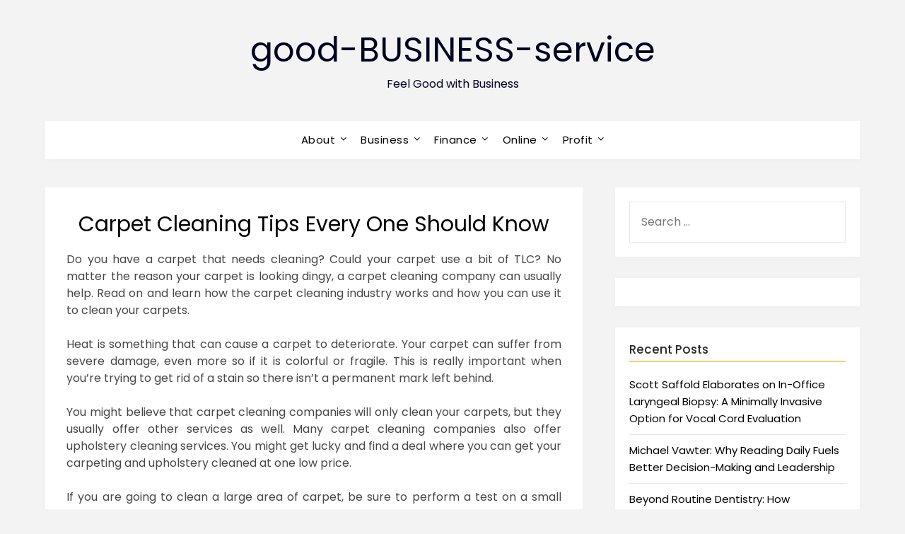

--- FILE ---
content_type: text/html; charset=UTF-8
request_url: https://goodbusinesservice.com/carpet-cleaning-tips-every-one-should-know/
body_size: 8254
content:
<!doctype html>
<html dir="ltr" lang="en-US" prefix="og: https://ogp.me/ns#">
<head>
	<meta charset="UTF-8">
	<meta name="viewport" content="width=device-width, initial-scale=1">
	<link rel="profile" href="https://gmpg.org/xfn/11">
	<title>Carpet Cleaning Tips Every One Should Know | good-BUSINESS-service</title>

		<!-- All in One SEO 4.9.0 - aioseo.com -->
	<meta name="robots" content="max-image-preview:large" />
	<meta name="author" content="kelvinaurelians"/>
	<link rel="canonical" href="https://goodbusinesservice.com/carpet-cleaning-tips-every-one-should-know/" />
	<meta name="generator" content="All in One SEO (AIOSEO) 4.9.0" />
		<meta property="og:locale" content="en_US" />
		<meta property="og:site_name" content="good-BUSINESS-service | Feel Good with Business" />
		<meta property="og:type" content="article" />
		<meta property="og:title" content="Carpet Cleaning Tips Every One Should Know | good-BUSINESS-service" />
		<meta property="og:url" content="https://goodbusinesservice.com/carpet-cleaning-tips-every-one-should-know/" />
		<meta property="article:published_time" content="2018-08-15T10:27:08+00:00" />
		<meta property="article:modified_time" content="2018-12-21T02:21:27+00:00" />
		<meta name="twitter:card" content="summary" />
		<meta name="twitter:title" content="Carpet Cleaning Tips Every One Should Know | good-BUSINESS-service" />
		<script type="application/ld+json" class="aioseo-schema">
			{"@context":"https:\/\/schema.org","@graph":[{"@type":"Article","@id":"https:\/\/goodbusinesservice.com\/carpet-cleaning-tips-every-one-should-know\/#article","name":"Carpet Cleaning Tips Every One Should Know | good-BUSINESS-service","headline":"Carpet Cleaning Tips Every One Should Know","author":{"@id":"https:\/\/goodbusinesservice.com\/author\/kelvinaurelians\/#author"},"publisher":{"@id":"https:\/\/goodbusinesservice.com\/#organization"},"datePublished":"2018-08-15T10:27:08+00:00","dateModified":"2018-12-21T02:21:27+00:00","inLanguage":"en-US","mainEntityOfPage":{"@id":"https:\/\/goodbusinesservice.com\/carpet-cleaning-tips-every-one-should-know\/#webpage"},"isPartOf":{"@id":"https:\/\/goodbusinesservice.com\/carpet-cleaning-tips-every-one-should-know\/#webpage"},"articleSection":"Business Checks, carpet, cleaning, every, should"},{"@type":"BreadcrumbList","@id":"https:\/\/goodbusinesservice.com\/carpet-cleaning-tips-every-one-should-know\/#breadcrumblist","itemListElement":[{"@type":"ListItem","@id":"https:\/\/goodbusinesservice.com#listItem","position":1,"name":"Home","item":"https:\/\/goodbusinesservice.com","nextItem":{"@type":"ListItem","@id":"https:\/\/goodbusinesservice.com\/category\/about\/#listItem","name":"About"}},{"@type":"ListItem","@id":"https:\/\/goodbusinesservice.com\/category\/about\/#listItem","position":2,"name":"About","item":"https:\/\/goodbusinesservice.com\/category\/about\/","nextItem":{"@type":"ListItem","@id":"https:\/\/goodbusinesservice.com\/category\/about\/business-checks\/#listItem","name":"Business Checks"},"previousItem":{"@type":"ListItem","@id":"https:\/\/goodbusinesservice.com#listItem","name":"Home"}},{"@type":"ListItem","@id":"https:\/\/goodbusinesservice.com\/category\/about\/business-checks\/#listItem","position":3,"name":"Business Checks","item":"https:\/\/goodbusinesservice.com\/category\/about\/business-checks\/","nextItem":{"@type":"ListItem","@id":"https:\/\/goodbusinesservice.com\/carpet-cleaning-tips-every-one-should-know\/#listItem","name":"Carpet Cleaning Tips Every One Should Know"},"previousItem":{"@type":"ListItem","@id":"https:\/\/goodbusinesservice.com\/category\/about\/#listItem","name":"About"}},{"@type":"ListItem","@id":"https:\/\/goodbusinesservice.com\/carpet-cleaning-tips-every-one-should-know\/#listItem","position":4,"name":"Carpet Cleaning Tips Every One Should Know","previousItem":{"@type":"ListItem","@id":"https:\/\/goodbusinesservice.com\/category\/about\/business-checks\/#listItem","name":"Business Checks"}}]},{"@type":"Organization","@id":"https:\/\/goodbusinesservice.com\/#organization","name":"good-BUSINESS-service","description":"Feel Good with Business","url":"https:\/\/goodbusinesservice.com\/"},{"@type":"Person","@id":"https:\/\/goodbusinesservice.com\/author\/kelvinaurelians\/#author","url":"https:\/\/goodbusinesservice.com\/author\/kelvinaurelians\/","name":"kelvinaurelians","image":{"@type":"ImageObject","@id":"https:\/\/goodbusinesservice.com\/carpet-cleaning-tips-every-one-should-know\/#authorImage","url":"https:\/\/secure.gravatar.com\/avatar\/ccadba053ecb091b094e00be87b7e5a9?s=96&d=mm&r=g","width":96,"height":96,"caption":"kelvinaurelians"}},{"@type":"WebPage","@id":"https:\/\/goodbusinesservice.com\/carpet-cleaning-tips-every-one-should-know\/#webpage","url":"https:\/\/goodbusinesservice.com\/carpet-cleaning-tips-every-one-should-know\/","name":"Carpet Cleaning Tips Every One Should Know | good-BUSINESS-service","inLanguage":"en-US","isPartOf":{"@id":"https:\/\/goodbusinesservice.com\/#website"},"breadcrumb":{"@id":"https:\/\/goodbusinesservice.com\/carpet-cleaning-tips-every-one-should-know\/#breadcrumblist"},"author":{"@id":"https:\/\/goodbusinesservice.com\/author\/kelvinaurelians\/#author"},"creator":{"@id":"https:\/\/goodbusinesservice.com\/author\/kelvinaurelians\/#author"},"datePublished":"2018-08-15T10:27:08+00:00","dateModified":"2018-12-21T02:21:27+00:00"},{"@type":"WebSite","@id":"https:\/\/goodbusinesservice.com\/#website","url":"https:\/\/goodbusinesservice.com\/","name":"good-BUSINESS-service","description":"Feel Good with Business","inLanguage":"en-US","publisher":{"@id":"https:\/\/goodbusinesservice.com\/#organization"}}]}
		</script>
		<!-- All in One SEO -->

<link rel='dns-prefetch' href='//fonts.googleapis.com' />
<link rel="alternate" type="application/rss+xml" title="good-BUSINESS-service &raquo; Feed" href="https://goodbusinesservice.com/feed/" />
<script type="text/javascript">
window._wpemojiSettings = {"baseUrl":"https:\/\/s.w.org\/images\/core\/emoji\/14.0.0\/72x72\/","ext":".png","svgUrl":"https:\/\/s.w.org\/images\/core\/emoji\/14.0.0\/svg\/","svgExt":".svg","source":{"concatemoji":"https:\/\/goodbusinesservice.com\/wp-includes\/js\/wp-emoji-release.min.js?ver=6.1.9"}};
/*! This file is auto-generated */
!function(e,a,t){var n,r,o,i=a.createElement("canvas"),p=i.getContext&&i.getContext("2d");function s(e,t){var a=String.fromCharCode,e=(p.clearRect(0,0,i.width,i.height),p.fillText(a.apply(this,e),0,0),i.toDataURL());return p.clearRect(0,0,i.width,i.height),p.fillText(a.apply(this,t),0,0),e===i.toDataURL()}function c(e){var t=a.createElement("script");t.src=e,t.defer=t.type="text/javascript",a.getElementsByTagName("head")[0].appendChild(t)}for(o=Array("flag","emoji"),t.supports={everything:!0,everythingExceptFlag:!0},r=0;r<o.length;r++)t.supports[o[r]]=function(e){if(p&&p.fillText)switch(p.textBaseline="top",p.font="600 32px Arial",e){case"flag":return s([127987,65039,8205,9895,65039],[127987,65039,8203,9895,65039])?!1:!s([55356,56826,55356,56819],[55356,56826,8203,55356,56819])&&!s([55356,57332,56128,56423,56128,56418,56128,56421,56128,56430,56128,56423,56128,56447],[55356,57332,8203,56128,56423,8203,56128,56418,8203,56128,56421,8203,56128,56430,8203,56128,56423,8203,56128,56447]);case"emoji":return!s([129777,127995,8205,129778,127999],[129777,127995,8203,129778,127999])}return!1}(o[r]),t.supports.everything=t.supports.everything&&t.supports[o[r]],"flag"!==o[r]&&(t.supports.everythingExceptFlag=t.supports.everythingExceptFlag&&t.supports[o[r]]);t.supports.everythingExceptFlag=t.supports.everythingExceptFlag&&!t.supports.flag,t.DOMReady=!1,t.readyCallback=function(){t.DOMReady=!0},t.supports.everything||(n=function(){t.readyCallback()},a.addEventListener?(a.addEventListener("DOMContentLoaded",n,!1),e.addEventListener("load",n,!1)):(e.attachEvent("onload",n),a.attachEvent("onreadystatechange",function(){"complete"===a.readyState&&t.readyCallback()})),(e=t.source||{}).concatemoji?c(e.concatemoji):e.wpemoji&&e.twemoji&&(c(e.twemoji),c(e.wpemoji)))}(window,document,window._wpemojiSettings);
</script>
<style type="text/css">
img.wp-smiley,
img.emoji {
	display: inline !important;
	border: none !important;
	box-shadow: none !important;
	height: 1em !important;
	width: 1em !important;
	margin: 0 0.07em !important;
	vertical-align: -0.1em !important;
	background: none !important;
	padding: 0 !important;
}
</style>
	
<link rel='stylesheet' id='aioseo/css/src/vue/standalone/blocks/table-of-contents/global.scss-css' href='https://goodbusinesservice.com/wp-content/plugins/all-in-one-seo-pack/dist/Lite/assets/css/table-of-contents/global.e90f6d47.css?ver=4.9.0' type='text/css' media='all' />
<link rel='stylesheet' id='parent-style-css' href='https://goodbusinesservice.com/wp-content/themes/flatmagazinews/style.css?ver=6.1.9' type='text/css' media='all' />
<link rel='stylesheet' id='modern-storytelling-google-fonts-css' href='//fonts.googleapis.com/css?family=Poppins%3A400%2C500%2C600&#038;ver=6.1.9' type='text/css' media='all' />
<link rel='stylesheet' id='font-awesome-css' href='https://goodbusinesservice.com/wp-content/themes/flatmagazinews/css/font-awesome.min.css?ver=6.1.9' type='text/css' media='all' />
<link rel='stylesheet' id='flatmagazinews-style-css' href='https://goodbusinesservice.com/wp-content/themes/modern-storytelling/style.css?ver=6.1.9' type='text/css' media='all' />
<link rel='stylesheet' id='flatmagazinews-google-fonts-css' href='//fonts.googleapis.com/css?family=Lato%3A300%2C400%2C700%2C900%7CMerriweather%3A400%2C700&#038;ver=6.1.9' type='text/css' media='all' />
<script type='text/javascript' src='https://goodbusinesservice.com/wp-includes/js/jquery/jquery.min.js?ver=3.6.1' id='jquery-core-js'></script>
<script type='text/javascript' src='https://goodbusinesservice.com/wp-includes/js/jquery/jquery-migrate.min.js?ver=3.3.2' id='jquery-migrate-js'></script>
<link rel="https://api.w.org/" href="https://goodbusinesservice.com/wp-json/" /><link rel="alternate" type="application/json" href="https://goodbusinesservice.com/wp-json/wp/v2/posts/58" /><link rel="EditURI" type="application/rsd+xml" title="RSD" href="https://goodbusinesservice.com/xmlrpc.php?rsd" />
<link rel="wlwmanifest" type="application/wlwmanifest+xml" href="https://goodbusinesservice.com/wp-includes/wlwmanifest.xml" />
<meta name="generator" content="WordPress 6.1.9" />
<link rel='shortlink' href='https://goodbusinesservice.com/?p=58' />
<link rel="alternate" type="application/json+oembed" href="https://goodbusinesservice.com/wp-json/oembed/1.0/embed?url=https%3A%2F%2Fgoodbusinesservice.com%2Fcarpet-cleaning-tips-every-one-should-know%2F" />
<link rel="alternate" type="text/xml+oembed" href="https://goodbusinesservice.com/wp-json/oembed/1.0/embed?url=https%3A%2F%2Fgoodbusinesservice.com%2Fcarpet-cleaning-tips-every-one-should-know%2F&#038;format=xml" />

		<style type="text/css">
			.main-navigation ul li a, .main-navigation ul li .sub-arrow, .super-menu .toggle-mobile-menu,.toggle-mobile-menu:before, .mobile-menu-active .smenu-hide { color: ; }
			#smobile-menu.show .main-navigation ul ul.children.active, #smobile-menu.show .main-navigation ul ul.sub-menu.active, #smobile-menu.show .main-navigation ul li, .smenu-hide.toggle-mobile-menu.menu-toggle, #smobile-menu.show .main-navigation ul li, .primary-menu ul li ul.children li, .primary-menu ul li ul.sub-menu li, .primary-menu .pmenu, .super-menu { border-color: ; border-bottom-color: ; }
			.header-widgets-wrapper .swidgets-wrap{ background: ; }
			.primary-menu .pmenu, .super-menu, #smobile-menu, .primary-menu ul li ul.children, .primary-menu ul li ul.sub-menu { background-color: ; }
			#secondary .swidgets-wrap{ background: ; }
			#secondary .swidget { border-color: ; }
			.archive article.fbox, .search-results article.fbox, .blog article.fbox { background: ; }
			.comments-area, .single article.fbox, .page article.fbox { background: ; }
		</style>
		<link rel="icon" href="https://goodbusinesservice.com/wp-content/uploads/2018/12/cropped-support-32x32.png" sizes="32x32" />
<link rel="icon" href="https://goodbusinesservice.com/wp-content/uploads/2018/12/cropped-support-192x192.png" sizes="192x192" />
<link rel="apple-touch-icon" href="https://goodbusinesservice.com/wp-content/uploads/2018/12/cropped-support-180x180.png" />
<meta name="msapplication-TileImage" content="https://goodbusinesservice.com/wp-content/uploads/2018/12/cropped-support-270x270.png" />
		<style type="text/css" id="wp-custom-css">
			.post { text-align: justify; }
.entry-meta { display: none; }		</style>
		</head>

<body class="post-template-default single single-post postid-58 single-format-standard masthead-fixed">
	<a class="skip-link screen-reader-text" href="#content">Skip to content</a>

	    	<div id="page" class="site">

		<header id="masthead" class="sheader site-header clearfix">
			<div class="content-wrap">

				
					<div class="site-branding">

													<p class="site-title"><a href="https://goodbusinesservice.com/" rel="home">good-BUSINESS-service</a></p>
														<p class="site-description">Feel Good with Business</p>
							
						</div><!-- .site-branding -->

						
					</div>

					<nav id="primary-site-navigation" class="primary-menu main-navigation clearfix">

						<a href="#" id="pull" class="smenu-hide toggle-mobile-menu menu-toggle" aria-controls="secondary-menu" aria-expanded="false">Menu</a>

						<div class="content-wrap text-center">
							<div class="center-main-menu">
								<div class="menu-primary-menu-container"><ul id="primary-menu" class="pmenu"><li id="menu-item-28" class="menu-item menu-item-type-taxonomy menu-item-object-category current-post-ancestor menu-item-has-children menu-item-28"><a href="https://goodbusinesservice.com/category/about/">About</a>
<ul class="sub-menu">
	<li id="menu-item-29" class="menu-item menu-item-type-taxonomy menu-item-object-category current-post-ancestor current-menu-parent current-post-parent menu-item-29"><a href="https://goodbusinesservice.com/category/about/business-checks/">Business Checks</a></li>
	<li id="menu-item-30" class="menu-item menu-item-type-taxonomy menu-item-object-category menu-item-30"><a href="https://goodbusinesservice.com/category/about/business-ideas/">Business Ideas</a></li>
	<li id="menu-item-31" class="menu-item menu-item-type-taxonomy menu-item-object-category menu-item-31"><a href="https://goodbusinesservice.com/category/about/business-insider/">Business Insider</a></li>
	<li id="menu-item-32" class="menu-item menu-item-type-taxonomy menu-item-object-category menu-item-32"><a href="https://goodbusinesservice.com/category/about/business-letter/">Business Letter</a></li>
	<li id="menu-item-33" class="menu-item menu-item-type-taxonomy menu-item-object-category menu-item-33"><a href="https://goodbusinesservice.com/category/about/business-line/">Business Line</a></li>
</ul>
</li>
<li id="menu-item-34" class="menu-item menu-item-type-taxonomy menu-item-object-category menu-item-has-children menu-item-34"><a href="https://goodbusinesservice.com/category/business/">Business</a>
<ul class="sub-menu">
	<li id="menu-item-35" class="menu-item menu-item-type-taxonomy menu-item-object-category menu-item-35"><a href="https://goodbusinesservice.com/category/business/business-news/">Business News</a></li>
	<li id="menu-item-36" class="menu-item menu-item-type-taxonomy menu-item-object-category menu-item-36"><a href="https://goodbusinesservice.com/category/business/business-news-articles/">Business News Articles</a></li>
	<li id="menu-item-37" class="menu-item menu-item-type-taxonomy menu-item-object-category menu-item-37"><a href="https://goodbusinesservice.com/category/business/business-owner/">Business Owner</a></li>
	<li id="menu-item-38" class="menu-item menu-item-type-taxonomy menu-item-object-category menu-item-38"><a href="https://goodbusinesservice.com/category/business/business-plan/">Business Plan</a></li>
</ul>
</li>
<li id="menu-item-39" class="menu-item menu-item-type-taxonomy menu-item-object-category menu-item-has-children menu-item-39"><a href="https://goodbusinesservice.com/category/finance/">Finance</a>
<ul class="sub-menu">
	<li id="menu-item-40" class="menu-item menu-item-type-taxonomy menu-item-object-category menu-item-40"><a href="https://goodbusinesservice.com/category/finance/business-website/">Business Website</a></li>
	<li id="menu-item-41" class="menu-item menu-item-type-taxonomy menu-item-object-category menu-item-41"><a href="https://goodbusinesservice.com/category/finance/business-week/">Business Week</a></li>
	<li id="menu-item-42" class="menu-item menu-item-type-taxonomy menu-item-object-category menu-item-42"><a href="https://goodbusinesservice.com/category/finance/economic-news/">Economic News</a></li>
	<li id="menu-item-43" class="menu-item menu-item-type-taxonomy menu-item-object-category menu-item-43"><a href="https://goodbusinesservice.com/category/finance/financial-news/">Financial News</a></li>
	<li id="menu-item-44" class="menu-item menu-item-type-taxonomy menu-item-object-category menu-item-44"><a href="https://goodbusinesservice.com/category/finance/google-my-business/">Google My Business</a></li>
</ul>
</li>
<li id="menu-item-45" class="menu-item menu-item-type-taxonomy menu-item-object-category menu-item-has-children menu-item-45"><a href="https://goodbusinesservice.com/category/online/">Online</a>
<ul class="sub-menu">
	<li id="menu-item-46" class="menu-item menu-item-type-taxonomy menu-item-object-category menu-item-46"><a href="https://goodbusinesservice.com/category/online/income/">Income</a></li>
	<li id="menu-item-47" class="menu-item menu-item-type-taxonomy menu-item-object-category menu-item-47"><a href="https://goodbusinesservice.com/category/online/money/">Money</a></li>
	<li id="menu-item-48" class="menu-item menu-item-type-taxonomy menu-item-object-category menu-item-48"><a href="https://goodbusinesservice.com/category/online/online-business/">Online Business</a></li>
	<li id="menu-item-49" class="menu-item menu-item-type-taxonomy menu-item-object-category menu-item-49"><a href="https://goodbusinesservice.com/category/online/opportunity/">Opportunity</a></li>
</ul>
</li>
<li id="menu-item-50" class="menu-item menu-item-type-taxonomy menu-item-object-category menu-item-has-children menu-item-50"><a href="https://goodbusinesservice.com/category/profit/">Profit</a>
<ul class="sub-menu">
	<li id="menu-item-51" class="menu-item menu-item-type-taxonomy menu-item-object-category menu-item-51"><a href="https://goodbusinesservice.com/category/profit/profitability/">Profitability</a></li>
	<li id="menu-item-52" class="menu-item menu-item-type-taxonomy menu-item-object-category menu-item-52"><a href="https://goodbusinesservice.com/category/profit/small-business/">Small Business</a></li>
	<li id="menu-item-53" class="menu-item menu-item-type-taxonomy menu-item-object-category menu-item-53"><a href="https://goodbusinesservice.com/category/profit/small-business-ideas/">Small Business Ideas</a></li>
	<li id="menu-item-54" class="menu-item menu-item-type-taxonomy menu-item-object-category menu-item-54"><a href="https://goodbusinesservice.com/category/profit/starting-a-business/">Starting A Business</a></li>
	<li id="menu-item-55" class="menu-item menu-item-type-taxonomy menu-item-object-category menu-item-55"><a href="https://goodbusinesservice.com/category/profit/the-business/">The Business</a></li>
</ul>
</li>
</ul></div>								</div>
							</div>

						</nav><!-- #primary-site-navigation -->
						<div class="content-wrap">

							<div class="super-menu clearfix">
								<div class="super-menu-inner">
									<a href="#" id="pull" class="toggle-mobile-menu menu-toggle" aria-controls="secondary-menu" aria-expanded="false">Menu</a>
								</div>
							</div>
						</div>
						<div id="mobile-menu-overlay"></div>
					</header>
					<!-- Image banner -->
										<!-- / Image banner -->
					<div class="content-wrap">
						<div class="header-widgets-wrapper">
							
							
													</div>
					</div>
					<div id="content" class="site-content clearfix">
						<div class="content-wrap">
	<div id="primary" class="featured-content content-area">
		<main id="main" class="site-main">

				<article id="post-58" class="posts-entry fbox post-58 post type-post status-publish format-standard hentry category-business-checks tag-carpet tag-cleaning tag-every tag-should">
	<header class="entry-header">
		<h1 class="entry-title">Carpet Cleaning Tips Every One Should Know</h1>		<div class="entry-meta">
			<div class="blog-data-wrapper">
				<div class="post-data-divider"></div>
				<div class="post-data-positioning">
					<div class="post-data-text">
						<span class="posted-on">Posted on <a href="https://goodbusinesservice.com/carpet-cleaning-tips-every-one-should-know/" rel="bookmark"><time class="entry-date published" datetime="2018-08-15T10:27:08+00:00">August 15, 2018</time><time class="updated" datetime="2018-12-21T02:21:27+00:00">December 21, 2018</time></a></span><span class="byline"> by <span class="author vcard"><a class="url fn n" href="https://goodbusinesservice.com/author/kelvinaurelians/">kelvinaurelians</a></span></span>					</div>
				</div>
			</div>
		</div><!-- .entry-meta -->
			</header><!-- .entry-header -->

	<div class="entry-content">
		<p>Do you have a carpet that needs cleaning? Could your carpet use a bit of TLC? No matter the reason your carpet is looking dingy, a carpet cleaning company can usually help. Read on and learn how the carpet cleaning industry works and how you can use it to clean your carpets.</p>
<p>Heat is something that can cause a carpet to deteriorate. Your carpet can suffer from severe damage, even more so if it is colorful or fragile. This is really important when you&#8217;re trying to get rid of a stain so there isn&#8217;t a permanent mark left behind.</p>
<p>You might believe that carpet cleaning companies will only clean your carpets, but they usually offer other services as well. Many carpet cleaning companies also offer upholstery cleaning services. You might get lucky and find a deal where you can get your carpeting and upholstery cleaned at one low price.</p>
<p>If you are going to clean a large area of carpet, be sure to perform a test on a small unobtrusive area first. Some acid products can damage carpets or cause discoloration. Testing a product only takes a few minutes and could save your carpet.</p>
<p>Cleaning your carpet with some chemicals means your family and pets might be exposed to harmful substances. Make sure to carefully read cleaning product labels, and you might even want to try using greener solutions such as salt, baking soda and/or vinegar to help rid your carpet of any chemicals.</p>
<p>Just because certain cleaners use products that are popular doesn&#8217;t mean you should consider them to be the best out there. Make certain the carpet cleaner you are considering has the right certifications. Just ask them or verify the information yourself.</p>
<p>Check for a warranty from any carpet service you consider hiring. If there&#8217;s no guarantee offered by the company at all, find another company for the job. Use the guarantee if you need to and let them fix their mistakes. Ask if you can get your money back only if your carpet cleaner did not provide the services you agreed on.</p>
<p>Clean rugs with a solution of vinegar and warm water. It works well is a pretty affordable solution. Just use a 50-50 mix of vinegar and water applied with a sponge. When you are finished, clean the area with water and use a fan to help the carpet dry faster.</p>
<p>Before hiring a company, ask them the process they use to clean carpets. For example, the carpet cleaning technician should vacuum the carpet thoroughly before beginning the steam cleaning. This ensures that the carpet looks its best at the conclusion of the service.</p>
<p>You want to know the services that you get when you purchase a package from a carpet cleaning business. Some companies offer one price up front, and then try to make you pay for other services that you thought were already included. Don&#8217;t let them trick you! Ask them upfront what is included to avoid a huge bill.</p>
<p>Clearly, a professional carpet cleaner can rejuvenate your old, stained carpet. These guidelines should allow you to find help for your existing carpet, eliminating the need to rip it all up and start anew. Use what you learned here and your result will be a nice looking carpet.</p>

			</div><!-- .entry-content -->
</article><!-- #post-58 -->

		</main><!-- #main -->
	</div><!-- #primary -->


<aside id="secondary" class="featured-sidebar widget-area">
	<section id="search-2" class="fbox swidgets-wrap widget widget_search"><form role="search" method="get" class="search-form" action="https://goodbusinesservice.com/">
				<label>
					<span class="screen-reader-text">Search for:</span>
					<input type="search" class="search-field" placeholder="Search &hellip;" value="" name="s" />
				</label>
				<input type="submit" class="search-submit" value="Search" />
			</form></section><section id="magenet_widget-2" class="fbox swidgets-wrap widget widget_magenet_widget"><aside class="widget magenet_widget_box"><div class="mads-block"></div></aside></section>
		<section id="recent-posts-2" class="fbox swidgets-wrap widget widget_recent_entries">
		<div class="swidget"><div class="sidebar-title-border"><h3 class="widget-title">Recent Posts</h3></div></div>
		<ul>
											<li>
					<a href="https://goodbusinesservice.com/scott-saffold-elaborates-on-in-office-laryngeal-biopsy-a-minimally-invasive-option-for-vocal-cord-evaluation/">Scott Saffold Elaborates on In-Office Laryngeal Biopsy: A Minimally Invasive Option for Vocal Cord Evaluation</a>
									</li>
											<li>
					<a href="https://goodbusinesservice.com/michael-vawter-why-reading-daily-fuels-better-decision-making-and-leadership/">Michael Vawter: Why Reading Daily Fuels Better Decision-Making and Leadership</a>
									</li>
											<li>
					<a href="https://goodbusinesservice.com/beyond-routine-dentistry-how-technology-transforms-the-patient-experience/">Beyond Routine Dentistry: How Technology Transforms the Patient Experience</a>
									</li>
											<li>
					<a href="https://goodbusinesservice.com/evan-tynan-on-mastering-email-marketing-for-golf-course-growth/">Evan Tynan on Mastering Email Marketing for Golf Course Growth</a>
									</li>
											<li>
					<a href="https://goodbusinesservice.com/anthony-qi-discusses-skills-that-matter-more-than-your-degree/">Anthony Qi Discusses Skills That Matter More Than Your Degree</a>
									</li>
					</ul>

		</section><section id="categories-2" class="fbox swidgets-wrap widget widget_categories"><div class="swidget"><div class="sidebar-title-border"><h3 class="widget-title">Categories</h3></div></div>
			<ul>
					<li class="cat-item cat-item-7"><a href="https://goodbusinesservice.com/category/about/business-checks/">Business Checks</a>
</li>
	<li class="cat-item cat-item-8"><a href="https://goodbusinesservice.com/category/about/business-ideas/">Business Ideas</a>
</li>
	<li class="cat-item cat-item-9"><a href="https://goodbusinesservice.com/category/about/business-insider/">Business Insider</a>
</li>
	<li class="cat-item cat-item-10"><a href="https://goodbusinesservice.com/category/about/business-letter/">Business Letter</a>
</li>
	<li class="cat-item cat-item-11"><a href="https://goodbusinesservice.com/category/about/business-line/">Business Line</a>
</li>
	<li class="cat-item cat-item-107"><a href="https://goodbusinesservice.com/category/business-news-2/">Business News</a>
</li>
	<li class="cat-item cat-item-12"><a href="https://goodbusinesservice.com/category/business/business-news/">Business News</a>
</li>
	<li class="cat-item cat-item-13"><a href="https://goodbusinesservice.com/category/business/business-news-articles/">Business News Articles</a>
</li>
	<li class="cat-item cat-item-14"><a href="https://goodbusinesservice.com/category/business/business-owner/">Business Owner</a>
</li>
	<li class="cat-item cat-item-15"><a href="https://goodbusinesservice.com/category/business/business-plan/">Business Plan</a>
</li>
	<li class="cat-item cat-item-16"><a href="https://goodbusinesservice.com/category/finance/business-website/">Business Website</a>
</li>
	<li class="cat-item cat-item-17"><a href="https://goodbusinesservice.com/category/finance/business-week/">Business Week</a>
</li>
	<li class="cat-item cat-item-18"><a href="https://goodbusinesservice.com/category/finance/economic-news/">Economic News</a>
</li>
	<li class="cat-item cat-item-19"><a href="https://goodbusinesservice.com/category/finance/financial-news/">Financial News</a>
</li>
	<li class="cat-item cat-item-1"><a href="https://goodbusinesservice.com/category/general-article/">General Article</a>
</li>
	<li class="cat-item cat-item-20"><a href="https://goodbusinesservice.com/category/finance/google-my-business/">Google My Business</a>
</li>
	<li class="cat-item cat-item-21"><a href="https://goodbusinesservice.com/category/online/income/">Income</a>
</li>
	<li class="cat-item cat-item-22"><a href="https://goodbusinesservice.com/category/online/money/">Money</a>
</li>
	<li class="cat-item cat-item-23"><a href="https://goodbusinesservice.com/category/online/online-business/">Online Business</a>
</li>
	<li class="cat-item cat-item-89"><a href="https://goodbusinesservice.com/category/online-business-2/">Online Business</a>
</li>
	<li class="cat-item cat-item-24"><a href="https://goodbusinesservice.com/category/online/opportunity/">Opportunity</a>
</li>
	<li class="cat-item cat-item-25"><a href="https://goodbusinesservice.com/category/profit/profitability/">Profitability</a>
</li>
	<li class="cat-item cat-item-26"><a href="https://goodbusinesservice.com/category/profit/small-business/">Small Business</a>
</li>
	<li class="cat-item cat-item-27"><a href="https://goodbusinesservice.com/category/profit/small-business-ideas/">Small Business Ideas</a>
</li>
	<li class="cat-item cat-item-28"><a href="https://goodbusinesservice.com/category/profit/starting-a-business/">Starting A Business</a>
</li>
	<li class="cat-item cat-item-29"><a href="https://goodbusinesservice.com/category/profit/the-business/">The Business</a>
</li>
			</ul>

			</section><section id="calendar-2" class="fbox swidgets-wrap widget widget_calendar"><div class="swidget"><div class="sidebar-title-border"><h3 class="widget-title">Calendar</h3></div></div><div id="calendar_wrap" class="calendar_wrap"><table id="wp-calendar" class="wp-calendar-table">
	<caption>November 2025</caption>
	<thead>
	<tr>
		<th scope="col" title="Monday">M</th>
		<th scope="col" title="Tuesday">T</th>
		<th scope="col" title="Wednesday">W</th>
		<th scope="col" title="Thursday">T</th>
		<th scope="col" title="Friday">F</th>
		<th scope="col" title="Saturday">S</th>
		<th scope="col" title="Sunday">S</th>
	</tr>
	</thead>
	<tbody>
	<tr>
		<td colspan="5" class="pad">&nbsp;</td><td>1</td><td>2</td>
	</tr>
	<tr>
		<td>3</td><td>4</td><td>5</td><td>6</td><td>7</td><td>8</td><td>9</td>
	</tr>
	<tr>
		<td>10</td><td>11</td><td>12</td><td>13</td><td>14</td><td>15</td><td>16</td>
	</tr>
	<tr>
		<td>17</td><td>18</td><td>19</td><td>20</td><td>21</td><td>22</td><td>23</td>
	</tr>
	<tr>
		<td>24</td><td id="today">25</td><td>26</td><td>27</td><td>28</td><td>29</td><td>30</td>
	</tr>
	</tbody>
	</table><nav aria-label="Previous and next months" class="wp-calendar-nav">
		<span class="wp-calendar-nav-prev"><a href="https://goodbusinesservice.com/2025/10/">&laquo; Oct</a></span>
		<span class="pad">&nbsp;</span>
		<span class="wp-calendar-nav-next">&nbsp;</span>
	</nav></div></section></aside><!-- #secondary -->
<!-- wmm w --></div>
</div><!-- #content -->

<footer id="colophon" class="site-footer clearfix">

	<div class="content-wrap">
					<div class="footer-column-wrapper">
				<div class="footer-column-three footer-column-left">
					<section id="nav_menu-4" class="fbox widget widget_nav_menu"><div class="swidget"><h3 class="widget-title">About Us</h3></div><div class="menu-about-us-container"><ul id="menu-about-us" class="menu"><li id="menu-item-22" class="menu-item menu-item-type-post_type menu-item-object-page menu-item-22"><a href="https://goodbusinesservice.com/about-us/">About Us</a></li>
<li id="menu-item-25" class="menu-item menu-item-type-post_type menu-item-object-page menu-item-25"><a href="https://goodbusinesservice.com/disclaimer/">Disclaimer</a></li>
<li id="menu-item-26" class="menu-item menu-item-type-post_type menu-item-object-page menu-item-26"><a href="https://goodbusinesservice.com/privacy-policy/">Privacy Policy</a></li>
<li id="menu-item-27" class="menu-item menu-item-type-post_type menu-item-object-page menu-item-27"><a href="https://goodbusinesservice.com/sitemap/">Sitemap</a></li>
</ul></div></section>				</div>
			
			
			
		</div>

		<div class="site-info">
			&copy;2025 good-BUSINESS-service			<!-- Delete below lines to remove copyright from footer -->
			<span class="footer-info-right">
				 | WordPress Theme by <a href="https://superbthemes.com/" rel="nofollow noopener">Superbthemes.com</a>
			</span>
			<!-- Delete above lines to remove copyright from footer -->
		</div><!-- .site-info -->
	</div>



</footer><!-- #colophon -->
</div><!-- #page -->

<div id="smobile-menu" class="mobile-only"></div>
<div id="mobile-menu-overlay"></div>

<script type="module"  src='https://goodbusinesservice.com/wp-content/plugins/all-in-one-seo-pack/dist/Lite/assets/table-of-contents.95d0dfce.js?ver=4.9.0' id='aioseo/js/src/vue/standalone/blocks/table-of-contents/frontend.js-js'></script>
<script type='text/javascript' src='https://goodbusinesservice.com/wp-content/themes/flatmagazinews/js/navigation.js?ver=20170823' id='flatmagazinews-navigation-js'></script>
<script type='text/javascript' src='https://goodbusinesservice.com/wp-content/themes/flatmagazinews/js/skip-link-focus-fix.js?ver=20170823' id='flatmagazinews-skip-link-focus-fix-js'></script>
<script type='text/javascript' src='https://goodbusinesservice.com/wp-content/themes/flatmagazinews/js/script.js?ver=20160720' id='flatmagazinews-script-js'></script>
<script type='text/javascript' src='https://goodbusinesservice.com/wp-content/themes/flatmagazinews/js/accessibility.js?ver=20160720' id='flatmagazinews-accessibility-js'></script>
<script defer src="https://static.cloudflareinsights.com/beacon.min.js/vcd15cbe7772f49c399c6a5babf22c1241717689176015" integrity="sha512-ZpsOmlRQV6y907TI0dKBHq9Md29nnaEIPlkf84rnaERnq6zvWvPUqr2ft8M1aS28oN72PdrCzSjY4U6VaAw1EQ==" data-cf-beacon='{"version":"2024.11.0","token":"41af53f69bb34b428e6cf664fd5b3ff3","r":1,"server_timing":{"name":{"cfCacheStatus":true,"cfEdge":true,"cfExtPri":true,"cfL4":true,"cfOrigin":true,"cfSpeedBrain":true},"location_startswith":null}}' crossorigin="anonymous"></script>
</body>
</html>


<!-- Page cached by LiteSpeed Cache 7.6.2 on 2025-11-25 19:49:00 -->